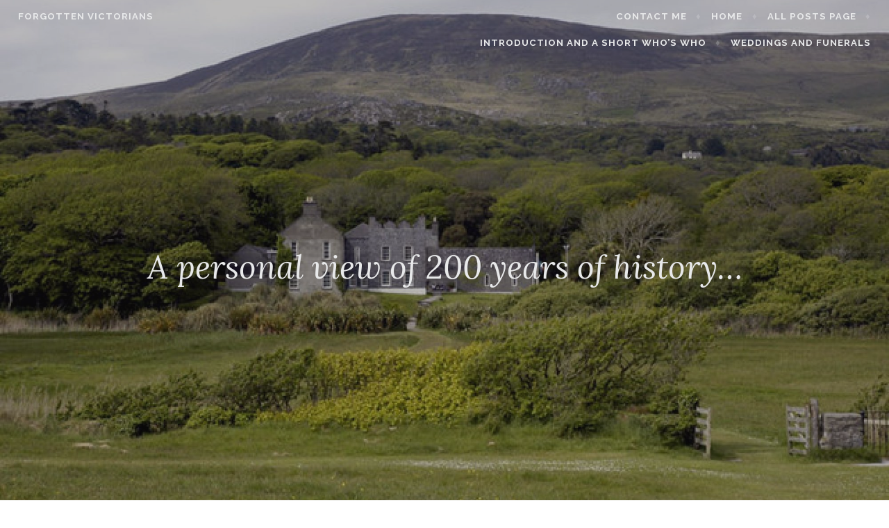

--- FILE ---
content_type: text/html; charset=UTF-8
request_url: https://forgottenvictorians.com/tag/sir-henry-halford-m-p
body_size: 16221
content:
<!DOCTYPE html>
<html lang="en-US">
<head>
<meta charset="UTF-8">
<meta name="viewport" content="width=device-width, initial-scale=1">
<link rel="profile" href="http://gmpg.org/xfn/11">
<link rel="pingback" href="https://forgottenvictorians.com/xmlrpc.php">

<title>Sir Henry Halford M.P. &#8211; Forgotten Victorians</title>
<link rel='dns-prefetch' href='//s0.wp.com' />
<link rel='dns-prefetch' href='//fonts.googleapis.com' />
<link rel='dns-prefetch' href='//s.w.org' />
<link rel="alternate" type="application/rss+xml" title="Forgotten Victorians &raquo; Feed" href="https://forgottenvictorians.com/feed" />
<link rel="alternate" type="application/rss+xml" title="Forgotten Victorians &raquo; Comments Feed" href="https://forgottenvictorians.com/comments/feed" />
<link rel="alternate" type="application/rss+xml" title="Forgotten Victorians &raquo; Sir Henry Halford M.P. Tag Feed" href="https://forgottenvictorians.com/tag/sir-henry-halford-m-p/feed" />
		<script type="text/javascript">
			window._wpemojiSettings = {"baseUrl":"https:\/\/s.w.org\/images\/core\/emoji\/11\/72x72\/","ext":".png","svgUrl":"https:\/\/s.w.org\/images\/core\/emoji\/11\/svg\/","svgExt":".svg","source":{"concatemoji":"https:\/\/forgottenvictorians.com\/wp-includes\/js\/wp-emoji-release.min.js?ver=4.9.28"}};
			!function(e,a,t){var n,r,o,i=a.createElement("canvas"),p=i.getContext&&i.getContext("2d");function s(e,t){var a=String.fromCharCode;p.clearRect(0,0,i.width,i.height),p.fillText(a.apply(this,e),0,0);e=i.toDataURL();return p.clearRect(0,0,i.width,i.height),p.fillText(a.apply(this,t),0,0),e===i.toDataURL()}function c(e){var t=a.createElement("script");t.src=e,t.defer=t.type="text/javascript",a.getElementsByTagName("head")[0].appendChild(t)}for(o=Array("flag","emoji"),t.supports={everything:!0,everythingExceptFlag:!0},r=0;r<o.length;r++)t.supports[o[r]]=function(e){if(!p||!p.fillText)return!1;switch(p.textBaseline="top",p.font="600 32px Arial",e){case"flag":return s([55356,56826,55356,56819],[55356,56826,8203,55356,56819])?!1:!s([55356,57332,56128,56423,56128,56418,56128,56421,56128,56430,56128,56423,56128,56447],[55356,57332,8203,56128,56423,8203,56128,56418,8203,56128,56421,8203,56128,56430,8203,56128,56423,8203,56128,56447]);case"emoji":return!s([55358,56760,9792,65039],[55358,56760,8203,9792,65039])}return!1}(o[r]),t.supports.everything=t.supports.everything&&t.supports[o[r]],"flag"!==o[r]&&(t.supports.everythingExceptFlag=t.supports.everythingExceptFlag&&t.supports[o[r]]);t.supports.everythingExceptFlag=t.supports.everythingExceptFlag&&!t.supports.flag,t.DOMReady=!1,t.readyCallback=function(){t.DOMReady=!0},t.supports.everything||(n=function(){t.readyCallback()},a.addEventListener?(a.addEventListener("DOMContentLoaded",n,!1),e.addEventListener("load",n,!1)):(e.attachEvent("onload",n),a.attachEvent("onreadystatechange",function(){"complete"===a.readyState&&t.readyCallback()})),(n=t.source||{}).concatemoji?c(n.concatemoji):n.wpemoji&&n.twemoji&&(c(n.twemoji),c(n.wpemoji)))}(window,document,window._wpemojiSettings);
		</script>
		<style type="text/css">
img.wp-smiley,
img.emoji {
	display: inline !important;
	border: none !important;
	box-shadow: none !important;
	height: 1em !important;
	width: 1em !important;
	margin: 0 .07em !important;
	vertical-align: -0.1em !important;
	background: none !important;
	padding: 0 !important;
}
</style>
<link rel='stylesheet' id='1and1-wizard-welcome-css'  href='https://forgottenvictorians.com/wp-content/plugins/1and1-wordpress-assistant/css/welcome-panel.css?ver=5.0.0' type='text/css' media='all' />
<link rel='stylesheet' id='SFSImainCss-css'  href='https://forgottenvictorians.com/wp-content/plugins/ultimate-social-media-icons/css/sfsi-style.css?ver=2.8.7' type='text/css' media='all' />
<link rel='stylesheet' id='affinity-style-css'  href='https://forgottenvictorians.com/wp-content/themes/affinity/style.css?ver=4.9.28' type='text/css' media='all' />
<link rel='stylesheet' id='affinity-fonts-css'  href='https://fonts.googleapis.com/css?family=Raleway%3A400%2C400italic%2C700%2C700italic%7CLora%3A400%2C400italic%2C700%2C700italic&#038;subset=latin%2Clatin-ext' type='text/css' media='all' />
<link rel='stylesheet' id='genericons-css'  href='https://forgottenvictorians.com/wp-content/plugins/jetpack/_inc/genericons/genericons/genericons.css?ver=3.1' type='text/css' media='all' />
<link rel='stylesheet' id='jetpack_css-css'  href='https://forgottenvictorians.com/wp-content/plugins/jetpack/css/jetpack.css?ver=6.7.4' type='text/css' media='all' />
<script type='text/javascript' src='https://forgottenvictorians.com/wp-content/plugins/1and1-wordpress-assistant/js/cookies.js?ver=4.9.28'></script>
<script type='text/javascript' src='https://forgottenvictorians.com/wp-includes/js/jquery/jquery.js?ver=1.12.4'></script>
<script type='text/javascript' src='https://forgottenvictorians.com/wp-includes/js/jquery/jquery-migrate.min.js?ver=1.4.1'></script>
<link rel='https://api.w.org/' href='https://forgottenvictorians.com/wp-json/' />
<link rel="EditURI" type="application/rsd+xml" title="RSD" href="https://forgottenvictorians.com/xmlrpc.php?rsd" />
<link rel="wlwmanifest" type="application/wlwmanifest+xml" href="https://forgottenvictorians.com/wp-includes/wlwmanifest.xml" /> 
<meta name="generator" content="WordPress 4.9.28" />
<meta name="follow.[base64]" content="ETWM78mYxaSLwNqemuPZ"/>
<link rel='dns-prefetch' href='//v0.wordpress.com'/>
<style type='text/css'>img#wpstats{display:none}</style>
		<style type="text/css" id="affinity-overlay-opacity">

			.custom-header-image {
				opacity: 0.7;
			}

			.in-panel .custom-header-image {
				opacity: 1;
			}

			@media screen and ( min-width: 48em ) {
				.custom-header-image,
				.in-panel .custom-header-image {
					opacity: 0.7;
				}
			}

		</style>

			<style type="text/css" id="affinity-scrolling-background-images">
			@media screen and (min-width: 65em) {
					.custom-header-image {
						background-attachment: fixed;
						background-size: cover;
						background-position: center;
					}

					.affinity-customizer .custom-header-image {
						background-attachment: scroll;
						background-size: cover;
					}
			}
		</style>
			<style type="text/css">.recentcomments a{display:inline !important;padding:0 !important;margin:0 !important;}</style>
		</head>

<body class="archive tag tag-sir-henry-halford-m-p tag-1107 sfsi_actvite_theme_default group-blog custom-header-active hfeed">
<div id="page" class="site">
	<a class="skip-link screen-reader-text" href="#content">Skip to content</a>

	<header id="masthead" class="site-header" role="banner">

		
<div class="custom-header">
	
			<div class="custom-header-image" style="padding-top: 60%; background-image: url(https://forgottenvictorians.com/wp-content/uploads/2018/08/cropped-derrynane_house_-_geograph-org-uk_-_247229.jpg);">
			</div>

	
</div><!-- .custom-header -->

		<div class="header-wrapper clear">
	<div class="site-branding">
					<p class="site-title"><a href="https://forgottenvictorians.com/" rel="home">Forgotten Victorians</a></p>
			</div><!-- .site-branding -->

	<nav id="site-navigation" class="main-navigation" role="navigation">
	<button class="menu-toggle" aria-controls="top-menu" aria-expanded="false">Menu</button>
	<div id="top-menu" class="menu"><ul>
<li class="page_item page-item-1232"><a href="https://forgottenvictorians.com/contact-me">Contact me</a></li>
<li class="page_item page-item-59"><a href="https://forgottenvictorians.com/">Home</a></li>
<li class="page_item page-item-89 current_page_parent"><a href="https://forgottenvictorians.com/blog">All Posts page</a></li>
<li class="page_item page-item-14"><a href="https://forgottenvictorians.com/introduction">Introduction and a short Who&#8217;s who</a></li>
<li class="page_item page-item-96"><a href="https://forgottenvictorians.com/weddings">Weddings and funerals</a></li>
</ul></div>
</nav><!-- #site-navigation -->
</div><!-- .header-wrapper -->

	<div class="site-description-wrapper">
		
						<p class="site-description"><a href="https://forgottenvictorians.com/" rel="home">A personal view of 200 years of history&#8230;</a></p>
			</div><!-- .site-description-wrapper -->


	</header>

	<div id="content" class="site-content">

	<div id="primary" class="content-area">
		<main id="main" class="site-main" role="main">

		
			<header class="page-header">
				<h1 class="page-title">Tag: Sir Henry Halford M.P.</h1>			</header>
			
<article id="post-4267" class="post-4267 post type-post status-publish format-standard hentry category-walmsley tag-frame-knitters tag-joseph-hume tag-leicester tag-richard-gardner tag-sir-henry-halford-m-p tag-sir-joshua-walmsley">

	
	<header class="entry-header">
		<h2 class="entry-title"><a href="https://forgottenvictorians.com/life-of-sir-joshua-walmsley-chapter-xvi" rel="bookmark">Life of Sir Joshua Walmsley &#8211; Chapter XVI.</a></h2>	</header>

	
					<div class="entry-meta">
			<span class="posted-on"><a href="https://forgottenvictorians.com/life-of-sir-joshua-walmsley-chapter-xvi" rel="bookmark"><time class="entry-date published updated" datetime="2018-09-02T07:00:50+00:00">September 2, 2018</time></a></span><span class="byline"> <span class="author vcard"><a class="url fn n" href="https://forgottenvictorians.com/author/willgray101">Will Gray</a></span></span><span class="comments-link"><a href="https://forgottenvictorians.com/life-of-sir-joshua-walmsley-chapter-xvi#respond">Leave a comment</a></span>		</div><!-- .entry-meta -->
	
	<div class="entry-content">

		<p class="p1"><span style="color:#993300;"><em><span class="s1">CHAPTER XVI. This chapter is taking us back into politics. The frame-work knitters referred to in the chapter were producing knitted cloth, and lace. It was very much a cottage industry working from home doing piece-work. Basically they had a pretty appalling life. The tiny stitches in the fabric they were producing ruined people&#8217;s eyesight quite quickly. The frames used were rented from middlemen, so were expensive to use, and the knitters were working for poverty wages. Sir Henry Halford was the Tory M.P. for Southern Leicestershire, so Josh supporting his Bill to reduce the influence of middlemen was a cross-party effort. Petitioning against the elected M.P.&#8217;s was an almost standard procedure at the time, and was sometimes successful, sometimes not. Finally to the briefest mention of family &#8211; &#8221; Death had been busy, too, in his own family. &#8221; This one sentence covers the deaths of probably two daughters.  Adeline &#8211; Josh&#8217;s fourth child, born in 1824 had died at Ranton Abbey in 1842 aged 18, and another daughter Mary born in 1832 died the same year. It&#8217;s a curiously cold sentence from Hugh about two younger sisters. There is even the intriguing possibility that it could refer to Josh&#8217;s mother as well; she gets the briefest of mentions in chapter one &#8221; Mrs. Walmsley is described as a woman of energy and ability.&#8221; and &#8221; but trouble&#8230;&#8230;.. the husband and wife separated. &#8221; It is entirely possible that she could have died in her late seventies around this time. But almost nothing is known about her, and she doesn&#8217;t seem to have been part of his life since his very early childhood.</span></em></span></p>
<p class="p1"><span class="s1"><span class="Apple-converted-space">  </span></span></p>
<p class="p1"><span class="s1">Some time previous to Mr. Stephenson&#8217;s death, Sir Joshua had left Ranton Abbey. Death had been </span><span class="s1">busy, too, in his own family. Country pursuits began to pall on him, and so when in the spring of 1847 a numerously-signed requisition was forwarded to him from the inhabitants of Leicester, he finally made up his mind to contest that borough. He was no stranger to the town, for the extensive collieries of Snibstone and Whitwick adjoined and supplied it. In June, 1847, Parliament died a natural death. The condition of the frame-work knitters had long excited his warm interest. These people worked from twelve to sixteen hours a day, not un-frequently losing their eyesight after some years of this labour, after earning on an average about six shillings a week, all charges </span><span class="s1">deducted. Sir Henry Halford had brought this state of things before Parliament, but with no result. The words of one of these poor fellows, before a Parliamentary committee, will sum up their case better than any description that we can give of it : <em>“ There is no race of people under the sun,&#8221;</em> he said, <em>“ so oppressed as we are, who work the hours we do for the pay we get.&#8221;</em> During Sir Joshua&#8217;s connection with Leicester he was continually battling against their wrongs. The extortions of the middlemen, who hired out the frames at arbitrary prices, and who had the giving out of the work, ground the unfortunate labourers to the dust. These middlemen had virtually become their masters, and it was asserted loudly that, besides charging a percentage on the work they gave, they actually paid a lower price for it than that which they themselves received from the manufacturers. </span></p>
<figure id="attachment_4338" style="width: 745px" class="wp-caption aligncenter"><a href="https://forgottenvictorians.com/wp-content/uploads/2018/08/bell-hotel-leicester.jpg"><img class="wp-image-4338 size-full" src="https://forgottenvictorians.com/wp-content/uploads/2018/08/bell-hotel-leicester.jpg" alt="" width="745" height="469" srcset="https://forgottenvictorians.com/wp-content/uploads/2018/08/bell-hotel-leicester.jpg 745w, https://forgottenvictorians.com/wp-content/uploads/2018/08/bell-hotel-leicester-300x189.jpg 300w" sizes="(max-width: 745px) 100vw, 745px" /></a><figcaption class="wp-caption-text">Bell Hotel, Leicester. It was originally a Georgian coaching inn.</figcaption></figure>
<p class="p1"><span class="s1">Sir Joshua&#8217;s address to the electors was in substance, much the same as that issued to the electors of Liverpool years before. The two candidates were introduced to the constituency. A crowd had assembled before Bell&#8217;s Hotel, from the balcony of which the candidates spoke. Somewhat apart hung a group of careworn-looking men, gathered around a cart, in which stood one man, evidently the leader of the opposition. These were the frame-workers, and their leader was George Buckby, who had stated his determination to contest the borough, should he </span><span class="s1">not be satisfied with the Liberal candidates. At the close of Sir Joshua&#8217;s speech he rose, and drew a vivid picture of the frame-workers&#8217; wrongs, to which the knitters listened eagerly. </span></p>
<p class="p1"><span class="s1">Referring to Sir Henry Halford&#8217;s Bill, Mr. Buckby asked Sir Joshua if he could pledge himself to vote for a similar bill, should one be brought forward in the next Parliament. Sir Joshua&#8217;s answer was direct and to the point. He would not pledge himself to vote for any bill before he knew whether its provisions would be really beneficial. <em>&#8221; I tell you,&#8221;</em> he said, <em>&#8221; that we never can either directly or indirectly legislate on the question of the rate of wages. &#8220;</em> As the crowd cheered this sentiment the knitters muttered <em>“Shame ! &#8221; &#8220;The rights of labour, &#8220;</em> continued Sir Joshua, <em>&#8221; are sacred to the poor man, and I shall be the last to interfere with those rights. But if it is shown to me that injustice is done to you, I shall receive any information you are willing to give me, and then see what can be done to remove the injustice. But you must first make your minds up clearly upon the subject, discuss it fairly and calmly, and let us know the result. I shall not pledge myself to any particular measure ; but this I assure you, that not this measure alone, but every bill that comes before me </em></span><em><span class="s1">which promises really to benefit the working classes, that is my bill, and that shall have my support. In benefiting the working-man I benefit the whole community, for I know the rich and powerful are able to take care of themselves.&#8221; </span></em></p>
<p class="p1"><span class="s1"><a href="https://forgottenvictorians.com/wp-content/uploads/2018/08/frame-knitters.jpg"><img class="size-full wp-image-4339 alignright" src="https://forgottenvictorians.com/wp-content/uploads/2018/08/frame-knitters.jpg" alt="" width="450" height="246" srcset="https://forgottenvictorians.com/wp-content/uploads/2018/08/frame-knitters.jpg 450w, https://forgottenvictorians.com/wp-content/uploads/2018/08/frame-knitters-300x164.jpg 300w" sizes="(max-width: 450px) 100vw, 450px" /></a>Mr. Buckby declared that the drift of Sir Joshua&#8217;s answer was that no legislative interference would be of any use to the frame-work knitters, and accordingly he announced his intention of going to the poll and opening houses in different parts of the town. </span></p>
<p class="p1"><span class="s1">Two nights after, Sir Joshua again met the electors at the New Hall. The building was crowded ; several knitters had succeeded in securing places. <em>&#8221; The quietness of their demeanour, &#8220;</em> he says, <em>&#8221; and the attention with which they followed my speech were noticeable throughout, and contrasted with the aggressiveness with which they had met me on the previous evening. &#8221; </em></span></p>
<p class="p1"><span class="s1">The day following this meeting there appeared a handbill, signed by a number of frame-work knitters, amongst which figured conspicuously the signature of Mr. Buckby, calling upon the working classes to vote for Sir Joshua Walmsley and Mr. Gardiner; Mr. Buckby, satisfied with the Liberal candidates&#8217; views, had renounced his intention of endeavouring to enter Parliament. </span></p>
<p class="p1"><span class="s1">The election took place on the 31st July. Before five o&#8217;clock in the morning, the streets were full of </span><span class="s1">bustle. It was an anxious day for the knitters, who crowded the market-place before the polling hour. Sir Joshua&#8217;s name headed the first return, Mr. Gardiner came after him, and to the end of the contest the two Liberals kept their places. At four o&#8217;clock the mayor proclaimed their election. </span></p>
<p class="p1"><span class="s1">Sir Joshua now set himself to inquire into the cause of the great misery of the frame- work knitters. </span></p>
<p class="p1"><span class="s1"><em>&#8221; Before the opening of Parliament, &#8220;</em> he says, <em>&#8221; I spent much time in Leicester, personally visiting and receiving visits from the workmen. It was with the determination to advocate their cause, and if possible to obtain some amelioration of their lot, that I took my seat in the House. &#8221; </em></span></p>
<p class="p1"><span class="s1">When Sir Henry Halford again brought forward his bill. Sir Joshua strenuously supported the proposed inquiry. <em>&#8221; In the midland counties,&#8221;</em> he said, in the course of his speech, <em>&#8221; there are thirty-six thousand frames, each supporting on an average three or four individuals, so that the population employed in frame- work knitting amounts to one hundred and twenty or one hundred and thirty thousand souls.&#8221;</em>  He drew a vivid picture of the destitution which he had himself </span><span class="s1">witnessed. </span></p>
<p class="p1"><span class="s1">On the occasion of Sir Joshua&#8217;s first speech in Parliament, Mr. Hume and he took opposite views </span><span class="s1">of the question at issue. The former, opposing all interference between workmen and masters, voted against Sir Henry Halford&#8217;s Bill. It is one of the few instances in which, during the period they worked together in Parliament, Sir Joshua&#8217;s and Mr. Hume&#8217;s votes were opposed. </span></p>
<p class="p1"><span class="s1"><em>&#8221; The career which I was now eagerly entering upon, &#8220;</em> says Sir Joshua, <em>&#8221; was suddenly cut short.<span class="Apple-converted-space">  </span>A </em></span><em><span class="s1">petition against the member for Leicester, on the plea of bribery, was sent up to Parliament by the Tories. No sooner was the petition presented, than the leading Liberals in Leicester subscribed a fund more than sufficient at the very outset to cover all expenses, and engaged the services of eminent counsel to defend their representatives. &#8220;</span></em></p>
<p class="p1"><em><span class="s1">&#8221; It was some time before a Parliamentary inquiry was granted. Most of the frivolous charges against Mr. Gardiner and myself melted before the cross examination of our counsel. One charge, however, our opponents were able to substantiate. Some bills at two public-houses that were wont to hang out the Liberal colours had been left unsettled at a previous election by the Liberal candidates. These bills our agents had paid. The committee, clearing us of all connivance in the matter, reported the result of the inquiry to the Houses, and towards the end of August a new writ was issued for the borough of Leicester. &#8220;</span></em></p>
<p class="p1"><em><span class="s1">&#8221; I was deeply hurt by the slur cast upon my election. I was disheartened also at being interrupted in the work I had so far gone into connected with the cause of the frame-work knitters. On the news reaching Leicester of the issuing of a new writ, a meeting was called in the town. Its purpose was, first, to deplore the loss of their representatives; secondly, to clear the borough from the charge of corruption, by determinedly acting upon the principle of purity of election. Mr. Ellis and Mr. Harris, who had been our zealous supporters, came forward as candidates, and their nomination and election were uncontested. &#8221; </span></em></p>
<p class="p1"><span class="s1">Sir Joshua pledged himself to his late constituents to stand for Leicester the first opportunity that </span><span class="s1">presented itself. He was to redeem his pledge a few years later, and that also of calling the attention of Parliament to the condition of the knitters. </span></p>
	</div>

				<footer class="entry-footer">
		<span class="cat-links">Posted in <a href="https://forgottenvictorians.com/category/walmsley" rel="category tag">Walmsley</a></span><span class="tags-links">Tagged <a href="https://forgottenvictorians.com/tag/frame-knitters" rel="tag">Frame-knitters</a>, <a href="https://forgottenvictorians.com/tag/joseph-hume" rel="tag">Joseph Hume</a>, <a href="https://forgottenvictorians.com/tag/leicester" rel="tag">Leicester</a>, <a href="https://forgottenvictorians.com/tag/richard-gardner" rel="tag">Richard Gardner</a>, <a href="https://forgottenvictorians.com/tag/sir-henry-halford-m-p" rel="tag">Sir Henry Halford M.P.</a>, <a href="https://forgottenvictorians.com/tag/sir-joshua-walmsley" rel="tag">Sir Joshua Walmsley</a></span>	</footer><!-- .entry-footer -->
	
</article><!-- #post-## -->

<article id="post-3301" class="post-3301 post type-post status-publish format-standard hentry category-london category-walmsley tag-hyde-park tag-kensington-gardens tag-mr-w-williams-m-p tag-regents-park tag-sir-henry-halford-m-p tag-sir-john-shelley tag-sir-joshua-walmsley tag-victoria-park">

	
	<header class="entry-header">
		<h2 class="entry-title"><a href="https://forgottenvictorians.com/the-sunday-bands-1856" rel="bookmark">The Sunday Bands 1856</a></h2>	</header>

	
					<div class="entry-meta">
			<span class="posted-on"><a href="https://forgottenvictorians.com/the-sunday-bands-1856" rel="bookmark"><time class="entry-date published updated" datetime="2017-08-23T17:59:08+00:00">August 23, 2017</time></a></span><span class="byline"> <span class="author vcard"><a class="url fn n" href="https://forgottenvictorians.com/author/will">Will</a></span></span><span class="comments-link"><a href="https://forgottenvictorians.com/the-sunday-bands-1856#respond">Leave a comment</a></span>		</div><!-- .entry-meta -->
	
	<div class="entry-content">

		<figure id="attachment_2750" style="width: 450px" class="wp-caption alignleft"><a href="https://williamgray101.files.wordpress.com/2017/04/rotten-row-c1900.jpg"><img class="size-full wp-image-2750" src="https://williamgray101.files.wordpress.com/2017/04/rotten-row-c1900.jpg" alt="" width="450" height="343" srcset="https://forgottenvictorians.com/wp-content/uploads/2017/04/rotten-row-c1900.jpg 450w, https://forgottenvictorians.com/wp-content/uploads/2017/04/rotten-row-c1900-300x229.jpg 300w" sizes="(max-width: 450px) 100vw, 450px" /></a><figcaption class="wp-caption-text">Rotten Row c.1900</figcaption></figure>
<p>Yesterday the public promenade in Hyde Park and Kensington-gardens assumed its ordinary appearance on a Sunday. There was no attempt at music by a private band, as on the previous Sunday, nor any disturbance whatever. The weather was remarkably fine, and great numbers of people, including a large proportion of the higher classes, thronged the walks along the Serpentine and in the gardens, but no circumstance occurred to interrupt the common enjoyment, and the excitement consequent on the withdrawal of the music may be said, in Hyde Park at least, to have passed away.</p>
<p>&nbsp;</p>
<figure id="attachment_3322" style="width: 560px" class="wp-caption alignright"><a href="https://forgottenvictorians.com/wp-content/uploads/2017/08/bandstand-hyde-park.jpg"><img class="wp-image-3322 size-full" src="https://forgottenvictorians.com/wp-content/uploads/2017/08/bandstand-hyde-park.jpg" alt="" width="560" height="390" srcset="https://forgottenvictorians.com/wp-content/uploads/2017/08/bandstand-hyde-park.jpg 560w, https://forgottenvictorians.com/wp-content/uploads/2017/08/bandstand-hyde-park-300x209.jpg 300w" sizes="(max-width: 560px) 100vw, 560px" /></a><figcaption class="wp-caption-text">The Bandstand, Hyde Park.</figcaption></figure>
<p>A band, organized by the society established for securing the performance of Sunday music in the parks, played in the Regent&#8217;s Park, on the stage erected for the performances of the band of the Second Life Guards on Sunday afternoons, prior to its suppression by the Government. It appears that, although the Government refused to countenance the performance of military bands in the parks on Sunday afternoons, intimation was given to Sir John Shelley, Sir Joshua Walmsley, and other supporters of the movement, that if the people chose to have private bands of their own in the Regent&#8217;s and Victoria Parks on Sunday afternoons they would not be interfered with.</p>
<p>During the week workmen had been employed, under the direction of Sir B. Hall, as Chief Commissioner of Public Works, and with the sanction of the Government, in re-erecting the stages, in order that military bands might play in Victoria Park on Wednesday and in the Regent&#8217;s Park on Friday afternoons, and we have authority for stating that Sir John Shelley took it upon himself the responsibility of directing that the <em>&#8221; People&#8217;s Band &#8220;</em> should avail themselves of the advantages of the stages already erected in both parks yesterday afternoon.</p>
<p>Shortly before 4 o&#8217;clock a well-appointed band of 30 performers, conducted by Mr. F. Pierce, mounted the stage, and commenced playing the March from the <em>&#8221; Stabat Mater,&#8221;</em>  which was followed by the <em>Polacca, Spanish</em> (Godfrey);  Valse-<em>&#8221; Fleuré die Marie&#8221;</em> (Jullien);  Duetto-<em>&#8221; I know a bank&#8221;</em> (Bishop); <em>&#8220;Pas Redoublé Nationale&#8221;</em> (Tidswell);  <em>Grand March</em> (Hope); Valse-<em>&#8221; Sylvan&#8221;</em>  (Tinney);  Selection &#8211;<em>&#8221; Lucia di Lammermoor &#8220;</em> (Donizetti);  Quadrille (D&#8217;Alhert); and Gallop-           <em> &#8221; Victory&#8221;</em> (Anon). The performance concluded with a verse of  <em>&#8221; Partant pour Ia Syrie,&#8221;</em> and <em>&#8221; God save the Queen.&#8221;</em> Among the vast assembly were observed Sir John Shelley, Sir Joshua Walmsley, M.P., Sir Henry Halford, M.P., and Mr. W. Williams, M.P. The greatest order prevailed throughout  the afternoon, and the moment tho band had concluded the people quietly dispersed.</p>
<p><em>the above text was from the Times, Monday June 2, 1856. p.7</em></p>
	</div>

				<footer class="entry-footer">
		<span class="cat-links">Posted in <a href="https://forgottenvictorians.com/category/london" rel="category tag">London</a>, <a href="https://forgottenvictorians.com/category/walmsley" rel="category tag">Walmsley</a></span><span class="tags-links">Tagged <a href="https://forgottenvictorians.com/tag/hyde-park" rel="tag">Hyde Park</a>, <a href="https://forgottenvictorians.com/tag/kensington-gardens" rel="tag">Kensington Gardens</a>, <a href="https://forgottenvictorians.com/tag/mr-w-williams-m-p" rel="tag">Mr. W. Williams M.P.</a>, <a href="https://forgottenvictorians.com/tag/regents-park" rel="tag">Regent's Park</a>, <a href="https://forgottenvictorians.com/tag/sir-henry-halford-m-p" rel="tag">Sir Henry Halford M.P.</a>, <a href="https://forgottenvictorians.com/tag/sir-john-shelley" rel="tag">Sir John Shelley</a>, <a href="https://forgottenvictorians.com/tag/sir-joshua-walmsley" rel="tag">Sir Joshua Walmsley</a>, <a href="https://forgottenvictorians.com/tag/victoria-park" rel="tag">Victoria Park</a></span>	</footer><!-- .entry-footer -->
	
</article><!-- #post-## -->

		</main>
	</div>
	<aside id="secondary" class="widget-area" role="complementary">

		<section id="search-2" class="widget widget_search"><form role="search" method="get" class="search-form" action="https://forgottenvictorians.com/">
				<label>
					<span class="screen-reader-text">Search for:</span>
					<input type="search" class="search-field" placeholder="Search &hellip;" value="" name="s" />
				</label>
				<input type="submit" class="search-submit" value="Search" />
			</form></section>		<section id="recent-posts-2" class="widget widget_recent_entries">		<h2 class="widget-title">Recent Posts</h2>		<ul>
											<li>
					<a href="https://forgottenvictorians.com/the-pope-dines-with-his-sisters-1903">The Pope Dines With His Sisters. 1903</a>
									</li>
											<li>
					<a href="https://forgottenvictorians.com/john-rickman-1771-1840-the-man-who-suggested-the-census">John Rickman 1771-1840 &#8211; The man who suggested the census</a>
									</li>
											<li>
					<a href="https://forgottenvictorians.com/raising-funds-for-the-patriotic-fund-in-1854">Raising funds for the Patriotic Fund in 1854.</a>
									</li>
											<li>
					<a href="https://forgottenvictorians.com/portadown-news-interesting-items-1905">Portadown News &#8211; Interesting Items 1905</a>
									</li>
											<li>
					<a href="https://forgottenvictorians.com/rory-oge-omore-ruaidhri-og-ua-mordha">Rory Oge O&#8217;More/Ruaidhri og ua Mordha</a>
									</li>
					</ul>
		</section><section id="recent-comments-2" class="widget widget_recent_comments"><h2 class="widget-title">Recent Comments</h2><ul id="recentcomments"><li class="recentcomments"><span class="comment-author-link">Will</span> on <a href="https://forgottenvictorians.com/john-roche-of-aghada#comment-854">John Roche of Aghada</a></li><li class="recentcomments"><span class="comment-author-link">Lawrence Collins</span> on <a href="https://forgottenvictorians.com/john-roche-of-aghada#comment-850">John Roche of Aghada</a></li><li class="recentcomments"><span class="comment-author-link">Monica</span> on <a href="https://forgottenvictorians.com/j-r-parkington-and-co-wine-shippers-whos-who-in-business-1914#comment-399">J. R. Parkington, and Co., Wine Shippers &#8211; Who&#8217;s Who in Business 1914</a></li><li class="recentcomments"><span class="comment-author-link"><a href='https://williamgray101.wordpress.com/2019/01/13/great-grandpa-is-200-yrs-old-today/' rel='external nofollow' class='url'>Great-grandpa is 200 yrs old today&#8230; &#8211; Forgotten Victorians</a></span> on <a href="https://forgottenvictorians.com/great-grandpa-is-200-yrs-old-today#comment-148">Great-grandpa is 200 yrs old today&#8230;</a></li><li class="recentcomments"><span class="comment-author-link"><a href='http://williamgray101.wordpress.com' rel='external nofollow' class='url'>Will Gray</a></span> on <a href="https://forgottenvictorians.com/john-leeming-and-mary-clare-hewitt-february-1898#comment-16">John Leeming and Mary Clare Hewitt &#8211; February 1898</a></li></ul></section><section id="archives-2" class="widget widget_archive"><h2 class="widget-title">Archives</h2>		<ul>
			<li><a href='https://forgottenvictorians.com/2022/08'>August 2022</a></li>
	<li><a href='https://forgottenvictorians.com/2021/03'>March 2021</a></li>
	<li><a href='https://forgottenvictorians.com/2020/08'>August 2020</a></li>
	<li><a href='https://forgottenvictorians.com/2020/01'>January 2020</a></li>
	<li><a href='https://forgottenvictorians.com/2019/08'>August 2019</a></li>
	<li><a href='https://forgottenvictorians.com/2019/01'>January 2019</a></li>
	<li><a href='https://forgottenvictorians.com/2018/12'>December 2018</a></li>
	<li><a href='https://forgottenvictorians.com/2018/10'>October 2018</a></li>
	<li><a href='https://forgottenvictorians.com/2018/09'>September 2018</a></li>
	<li><a href='https://forgottenvictorians.com/2018/08'>August 2018</a></li>
	<li><a href='https://forgottenvictorians.com/2018/07'>July 2018</a></li>
	<li><a href='https://forgottenvictorians.com/2018/06'>June 2018</a></li>
	<li><a href='https://forgottenvictorians.com/2018/05'>May 2018</a></li>
	<li><a href='https://forgottenvictorians.com/2018/04'>April 2018</a></li>
	<li><a href='https://forgottenvictorians.com/2018/02'>February 2018</a></li>
	<li><a href='https://forgottenvictorians.com/2018/01'>January 2018</a></li>
	<li><a href='https://forgottenvictorians.com/2017/12'>December 2017</a></li>
	<li><a href='https://forgottenvictorians.com/2017/11'>November 2017</a></li>
	<li><a href='https://forgottenvictorians.com/2017/10'>October 2017</a></li>
	<li><a href='https://forgottenvictorians.com/2017/09'>September 2017</a></li>
	<li><a href='https://forgottenvictorians.com/2017/08'>August 2017</a></li>
	<li><a href='https://forgottenvictorians.com/2017/07'>July 2017</a></li>
	<li><a href='https://forgottenvictorians.com/2017/06'>June 2017</a></li>
	<li><a href='https://forgottenvictorians.com/2017/05'>May 2017</a></li>
	<li><a href='https://forgottenvictorians.com/2017/04'>April 2017</a></li>
	<li><a href='https://forgottenvictorians.com/2017/03'>March 2017</a></li>
	<li><a href='https://forgottenvictorians.com/2017/02'>February 2017</a></li>
	<li><a href='https://forgottenvictorians.com/2017/01'>January 2017</a></li>
	<li><a href='https://forgottenvictorians.com/2016/12'>December 2016</a></li>
	<li><a href='https://forgottenvictorians.com/2016/11'>November 2016</a></li>
	<li><a href='https://forgottenvictorians.com/2016/10'>October 2016</a></li>
	<li><a href='https://forgottenvictorians.com/2016/09'>September 2016</a></li>
	<li><a href='https://forgottenvictorians.com/2016/08'>August 2016</a></li>
	<li><a href='https://forgottenvictorians.com/2016/07'>July 2016</a></li>
	<li><a href='https://forgottenvictorians.com/2016/06'>June 2016</a></li>
	<li><a href='https://forgottenvictorians.com/2016/05'>May 2016</a></li>
	<li><a href='https://forgottenvictorians.com/2016/04'>April 2016</a></li>
	<li><a href='https://forgottenvictorians.com/2016/03'>March 2016</a></li>
	<li><a href='https://forgottenvictorians.com/2016/01'>January 2016</a></li>
	<li><a href='https://forgottenvictorians.com/2015/11'>November 2015</a></li>
	<li><a href='https://forgottenvictorians.com/2015/10'>October 2015</a></li>
	<li><a href='https://forgottenvictorians.com/2015/05'>May 2015</a></li>
	<li><a href='https://forgottenvictorians.com/2015/04'>April 2015</a></li>
	<li><a href='https://forgottenvictorians.com/2015/03'>March 2015</a></li>
	<li><a href='https://forgottenvictorians.com/2015/02'>February 2015</a></li>
	<li><a href='https://forgottenvictorians.com/2014/07'>July 2014</a></li>
	<li><a href='https://forgottenvictorians.com/2014/05'>May 2014</a></li>
	<li><a href='https://forgottenvictorians.com/2014/04'>April 2014</a></li>
	<li><a href='https://forgottenvictorians.com/2014/01'>January 2014</a></li>
	<li><a href='https://forgottenvictorians.com/2013/04'>April 2013</a></li>
		</ul>
		</section><section id="categories-2" class="widget widget_categories"><h2 class="widget-title">Categories</h2>		<ul>
	<li class="cat-item cat-item-2"><a href="https://forgottenvictorians.com/category/australia" >Australia</a>
</li>
	<li class="cat-item cat-item-3"><a href="https://forgottenvictorians.com/category/bagshawe" >Bagshawe</a>
</li>
	<li class="cat-item cat-item-4"><a href="https://forgottenvictorians.com/category/barry" >Barry</a>
</li>
	<li class="cat-item cat-item-5"><a href="https://forgottenvictorians.com/category/bellord" >Bellord</a>
</li>
	<li class="cat-item cat-item-6"><a href="https://forgottenvictorians.com/category/bidwell" >Bidwell</a>
</li>
	<li class="cat-item cat-item-7"><a href="https://forgottenvictorians.com/category/binns" >Binns</a>
</li>
	<li class="cat-item cat-item-8"><a href="https://forgottenvictorians.com/category/burke" >Burke</a>
</li>
	<li class="cat-item cat-item-9"><a href="https://forgottenvictorians.com/category/cary-elwes" >Cary-Elwes</a>
</li>
	<li class="cat-item cat-item-10"><a href="https://forgottenvictorians.com/category/co-cork" >co. Cork</a>
</li>
	<li class="cat-item cat-item-11"><a href="https://forgottenvictorians.com/category/co-roscommon" >co. Roscommon</a>
</li>
	<li class="cat-item cat-item-12"><a href="https://forgottenvictorians.com/category/duels" >Duels</a>
</li>
	<li class="cat-item cat-item-14"><a href="https://forgottenvictorians.com/category/elworthy" >Elworthy</a>
</li>
	<li class="cat-item cat-item-15"><a href="https://forgottenvictorians.com/category/essex" >Essex</a>
</li>
	<li class="cat-item cat-item-16"><a href="https://forgottenvictorians.com/category/foreman" >Foreman</a>
</li>
	<li class="cat-item cat-item-17"><a href="https://forgottenvictorians.com/category/gray" >Gray</a>
</li>
	<li class="cat-item cat-item-18"><a href="https://forgottenvictorians.com/category/grehan" >Grehan</a>
</li>
	<li class="cat-item cat-item-19"><a href="https://forgottenvictorians.com/category/hampstead" >Hampstead</a>
</li>
	<li class="cat-item cat-item-20"><a href="https://forgottenvictorians.com/category/hayes" >Hayes</a>
</li>
	<li class="cat-item cat-item-21"><a href="https://forgottenvictorians.com/category/ireland" >Ireland</a>
</li>
	<li class="cat-item cat-item-22"><a href="https://forgottenvictorians.com/category/lancashire" >Lancashire</a>
</li>
	<li class="cat-item cat-item-23"><a href="https://forgottenvictorians.com/category/lescher" >Lescher</a>
</li>
	<li class="cat-item cat-item-24"><a href="https://forgottenvictorians.com/category/liverpool" >Liverpool</a>
</li>
	<li class="cat-item cat-item-25"><a href="https://forgottenvictorians.com/category/london" >London</a>
</li>
	<li class="cat-item cat-item-26"><a href="https://forgottenvictorians.com/category/manchester" >Manchester</a>
</li>
	<li class="cat-item cat-item-28"><a href="https://forgottenvictorians.com/category/obryen" >O&#039;Bryen</a>
</li>
	<li class="cat-item cat-item-29"><a href="https://forgottenvictorians.com/category/oconnell" >O&#039;Connell</a>
</li>
	<li class="cat-item cat-item-30"><a href="https://forgottenvictorians.com/category/petre" >Petre</a>
</li>
	<li class="cat-item cat-item-31"><a href="https://forgottenvictorians.com/category/pope-hennessey" >Pope-Hennessey</a>
</li>
	<li class="cat-item cat-item-32"><a href="https://forgottenvictorians.com/category/purssell" >Purssell</a>
</li>
	<li class="cat-item cat-item-33"><a href="https://forgottenvictorians.com/category/quakers" >Quakers</a>
</li>
	<li class="cat-item cat-item-34"><a href="https://forgottenvictorians.com/category/rickman" >Rickman</a>
</li>
	<li class="cat-item cat-item-35"><a href="https://forgottenvictorians.com/category/roche" >Roche</a>
</li>
	<li class="cat-item cat-item-36"><a href="https://forgottenvictorians.com/category/rome" >Rome</a>
</li>
	<li class="cat-item cat-item-37"><a href="https://forgottenvictorians.com/category/roper-parkington" >Roper Parkington</a>
</li>
	<li class="cat-item cat-item-38"><a href="https://forgottenvictorians.com/category/thackwell" >Thackwell</a>
</li>
	<li class="cat-item cat-item-1"><a href="https://forgottenvictorians.com/category/uncategorized" >Uncategorized</a>
</li>
	<li class="cat-item cat-item-39"><a href="https://forgottenvictorians.com/category/verling" >Verling</a>
</li>
	<li class="cat-item cat-item-40"><a href="https://forgottenvictorians.com/category/walmsley" >Walmsley</a>
</li>
	<li class="cat-item cat-item-41"><a href="https://forgottenvictorians.com/category/yorkshire" >Yorkshire</a>
</li>
		</ul>
</section><section id="meta-2" class="widget widget_meta"><h2 class="widget-title">Meta</h2>			<ul>
						<li><a href="https://forgottenvictorians.com/wp-login.php">Log in</a></li>
			<li><a href="https://forgottenvictorians.com/feed">Entries <abbr title="Really Simple Syndication">RSS</abbr></a></li>
			<li><a href="https://forgottenvictorians.com/comments/feed">Comments <abbr title="Really Simple Syndication">RSS</abbr></a></li>
			<li><a href="https://wordpress.org/" title="Powered by WordPress, state-of-the-art semantic personal publishing platform.">WordPress.org</a></li>			</ul>
			</section>
	</aside>

	</div>
	<footer id="colophon" class="site-footer" role="contentinfo">

		
		
		<div class="site-info">
	<a href="https://wordpress.org/">Proudly powered by WordPress</a>
	<span class="sep"> &diams; </span>
	Theme: affinity by <a href="http://wordpress.com/themes/" rel="designer">Automattic</a>.</div><!-- .site-info -->
	</footer>
</div>
<script>
window.addEventListener('sfsi_functions_loaded', function() {
    if (typeof sfsi_responsive_toggle == 'function') {
        sfsi_responsive_toggle(0);
        // console.log('sfsi_responsive_toggle');

    }
})
</script>
<div class="norm_row sfsi_wDiv sfsi_floater_position_bottom-left" id="sfsi_floater" style="z-index: 9999;width:225px;text-align:left;position:absolute;position:absolute;left:30px;bottom:0px;margin-bottom:0px;margin-left:0px;"><div style='width:40px; height:40px;margin-left:5px;margin-bottom:5px; ' class='sfsi_wicons shuffeldiv ' ><div class='inerCnt'><a class=' sficn' data-effect='' target='_blank'  href='http://www.specificfeeds.com/widgets/emailSubscribeEncFeed/[base64]/OA==/' id='sfsiid_email_icon' style='width:40px;height:40px;opacity:1;'  ><img data-pin-nopin='true' alt='Follow by Email' title='Follow by Email' src='https://forgottenvictorians.com/wp-content/plugins/ultimate-social-media-icons/images/icons_theme/default/default_subscribe.png' width='40' height='40' style='' class='sfcm sfsi_wicon ' data-effect=''   /></a></div></div></div ><input type='hidden' id='sfsi_floater_sec' value='bottom-left' /><script>window.addEventListener("sfsi_functions_loaded", function()
			{
				if (typeof sfsi_widget_set == "function") {
					sfsi_widget_set();
				}
			}); window.addEventListener('sfsi_functions_loaded',function(){sfsi_float_widget('bottom')});</script><script>
window.addEventListener('sfsi_functions_loaded', function() {
    if (typeof sfsi_plugin_version == 'function') {
        sfsi_plugin_version(2.77);
    }
});

function sfsi_processfurther(ref) {
    var feed_id = '[base64]';
    var feedtype = 8;
    var email = jQuery(ref).find('input[name="email"]').val();
    var filter = /^([a-zA-Z0-9_\.\-])+\@(([a-zA-Z0-9\-])+\.)+([a-zA-Z0-9]{2,4})+$/;
    if ((email != "Enter your email") && (filter.test(email))) {
        if (feedtype == "8") {
            var url = "https://api.follow.it/subscription-form/" + feed_id + "/" + feedtype;
            window.open(url, "popupwindow", "scrollbars=yes,width=1080,height=760");
            return true;
        }
    } else {
        alert("Please enter email address");
        jQuery(ref).find('input[name="email"]').focus();
        return false;
    }
}
</script>
<style type="text/css" aria-selected="true">
.sfsi_subscribe_Popinner {
    width: 100% !important;

    height: auto !important;

    
    padding: 18px 0px !important;

    background-color: #ffffff !important;
}

.sfsi_subscribe_Popinner form {
    margin: 0 20px !important;
}

.sfsi_subscribe_Popinner h5 {
    font-family: Helvetica,Arial,sans-serif !important;

    font-weight: bold !important;
                color: #000000 !important;    
        font-size: 16px !important;    
        text-align: center !important;        margin: 0 0 10px !important;
    padding: 0 !important;
}

.sfsi_subscription_form_field {
    margin: 5px 0 !important;
    width: 100% !important;
    display: inline-flex;
    display: -webkit-inline-flex;
}

.sfsi_subscription_form_field input {
    width: 100% !important;
    padding: 10px 0px !important;
}

.sfsi_subscribe_Popinner input[type=email] {
        font-family: Helvetica,Arial,sans-serif !important;    
    font-style: normal !important;
        
        font-size: 14px !important;    
        text-align: center !important;    }

.sfsi_subscribe_Popinner input[type=email]::-webkit-input-placeholder {

        font-family: Helvetica,Arial,sans-serif !important;    
    font-style: normal !important;
           
        font-size: 14px !important;    
        text-align: center !important;    }

.sfsi_subscribe_Popinner input[type=email]:-moz-placeholder {
    /* Firefox 18- */
        font-family: Helvetica,Arial,sans-serif !important;    
    font-style: normal !important;
        
        font-size: 14px !important;    
        text-align: center !important;    
}

.sfsi_subscribe_Popinner input[type=email]::-moz-placeholder {
    /* Firefox 19+ */
        font-family: Helvetica,Arial,sans-serif !important;    
        font-style: normal !important;
        
            font-size: 14px !important;                text-align: center !important;    }

.sfsi_subscribe_Popinner input[type=email]:-ms-input-placeholder {

    font-family: Helvetica,Arial,sans-serif !important;
    font-style: normal !important;
        
            font-size: 14px !important ;
            text-align: center !important;    }

.sfsi_subscribe_Popinner input[type=submit] {

        font-family: Helvetica,Arial,sans-serif !important;    
    font-weight: bold !important;
            color: #000000 !important;    
        font-size: 16px !important;    
        text-align: center !important;    
        background-color: #dedede !important;    }

.sfsi_shortcode_container {
        float: left;
    }

    .sfsi_shortcode_container .norm_row .sfsi_wDiv {
        position: relative !important;
    }

    .sfsi_shortcode_container .sfsi_holders {
        display: none;
    }

    </style>

	<div style="display:none">
	</div>
<script type='text/javascript' src='https://s0.wp.com/wp-content/js/devicepx-jetpack.js?ver=202604'></script>
<script type='text/javascript' src='https://forgottenvictorians.com/wp-includes/js/jquery/ui/core.min.js?ver=1.11.4'></script>
<script type='text/javascript' src='https://forgottenvictorians.com/wp-content/plugins/ultimate-social-media-icons/js/shuffle/modernizr.custom.min.js?ver=4.9.28'></script>
<script type='text/javascript' src='https://forgottenvictorians.com/wp-content/plugins/ultimate-social-media-icons/js/shuffle/jquery.shuffle.min.js?ver=4.9.28'></script>
<script type='text/javascript' src='https://forgottenvictorians.com/wp-content/plugins/ultimate-social-media-icons/js/shuffle/random-shuffle-min.js?ver=4.9.28'></script>
<script type='text/javascript'>
/* <![CDATA[ */
var sfsi_icon_ajax_object = {"nonce":"6a6d535dfc","ajax_url":"https:\/\/forgottenvictorians.com\/wp-admin\/admin-ajax.php","plugin_url":"https:\/\/forgottenvictorians.com\/wp-content\/plugins\/ultimate-social-media-icons\/"};
/* ]]> */
</script>
<script type='text/javascript' src='https://forgottenvictorians.com/wp-content/plugins/ultimate-social-media-icons/js/custom.js?ver=2.8.7'></script>
<script type='text/javascript' src='https://forgottenvictorians.com/wp-includes/js/imagesloaded.min.js?ver=3.2.0'></script>
<script type='text/javascript' src='https://forgottenvictorians.com/wp-includes/js/masonry.min.js?ver=3.3.2'></script>
<script type='text/javascript' src='https://forgottenvictorians.com/wp-content/themes/affinity/assets/js/functions.js?ver=20160324'></script>
<script type='text/javascript' src='https://forgottenvictorians.com/wp-content/themes/affinity/assets/js/navigation.js?ver=20151215'></script>
<script type='text/javascript' src='https://forgottenvictorians.com/wp-content/themes/affinity/assets/js/skip-link-focus-fix.js?ver=20151215'></script>
<script type='text/javascript' src='https://forgottenvictorians.com/wp-includes/js/wp-embed.min.js?ver=4.9.28'></script>
<script type='text/javascript' src='https://stats.wp.com/e-202604.js' async='async' defer='defer'></script>
<script type='text/javascript'>
	_stq = window._stq || [];
	_stq.push([ 'view', {v:'ext',j:'1:6.7.4',blog:'154118203',post:'0',tz:'0',srv:'forgottenvictorians.com'} ]);
	_stq.push([ 'clickTrackerInit', '154118203', '0' ]);
</script>

</body>
</html>
